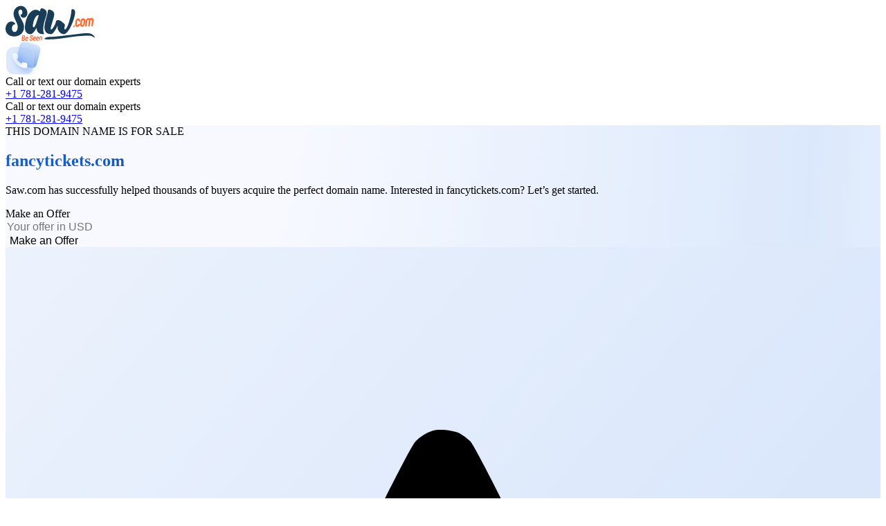

--- FILE ---
content_type: text/html
request_url: https://www.fancytickets.com/
body_size: 12191
content:
<!doctype html>
<html lang="en">
	<head>
		<meta charset="utf-8" />
		<link rel="icon" href="./img/favicon.png" media="(prefers-color-scheme: light)" />
		<link rel="icon" href="./img/favicon-dark.png" media="(prefers-color-scheme: dark)" />
		<link rel="apple-touch-icon" sizes="180x180" href="./img/apple-touch-icon.png" />
		<meta name="viewport" content="width=device-width, initial-scale=1" />
		<script src="https://cdn.jsdelivr.net/npm/@thumbmarkjs/thumbmarkjs/dist/thumbmark.umd.js"></script>
		<!--[--><!--[--><!----><!--[--><meta name="description" content="Saw.com has successfully helped thousands of buyers acquire the perfect domain name. Interested in fancytickets.com? Let’s get started."/> <link type="text/css" href="/assets/css/app.css" rel="stylesheet"/> <!--[--><script src="//widget.trustpilot.com/bootstrap/v5/tp.widget.bootstrap.min.js" async data-dynamic=""></script><!----><!--]--><!--]--><title>fancytickets.com - For Sale</title><!----><!--]--> <!--[--><!--[--><link rel="canonical" href="https://fancytickets.com/"/> <meta name="robots" content="index, follow"/> <meta property="og:title" content="fancytickets.com"/> <meta property="og:description" content="Saw.com has successfully helped thousands of buyers acquire the perfect domain name. Interested in fancytickets.com? Let’s get started."/> <meta property="og:image" content="https://fancytickets.com/img/1200x630.jpg"/> <meta property="og:type" content="website"/> <meta property="og:url" content="https://fancytickets.com"/> <meta name="twitter:card" content="summary_large_image"/> <meta name="twitter:domain" content="fancytickets.com"/> <meta name="twitter:title" content="fancytickets.com"/> <meta name="twitter:description" content="Saw.com has successfully helped thousands of buyers acquire the perfect domain name. Interested in fancytickets.com? Let’s get started."/> <meta name="twitter:image" content="https://fancytickets.com/img/1200x675.jpg"/> <!----><script type="application/ld+json">{"@context":"https://schema.org","@type":"Product","@id":"https://fancytickets.com","category":"Domain Name","name":"fancytickets.com","description":"Saw.com has successfully helped thousands of buyers acquire the perfect domain name. Interested in fancytickets.com? Let’s get started.","url":"https://fancytickets.com","image":"https://fancytickets.com/img/1200x630.jpg","sku":"fancytickets.com","brand":{"@type":"Organization","name":"Saw.com","url":"https://saw.com"},"additionalProperty":[{"@type":"PropertyValue","name":"Domain","value":"fancytickets.com"},{"@type":"PropertyValue","name":"TLD","value":".COM"},{"@type":"PropertyValue","name":"Category","value":"Premium Domain"},{"@type":"PropertyValue","name":"Status","value":"For sale"}],"offers":{"@type":"Offer","@id":"https://fancytickets.com","url":"https://fancytickets.com","availability":"https://schema.org/InStock","itemCondition":"https://schema.org/NewCondition","seller":{"@type":"Organization","name":"Saw.com","url":"https://saw.com"},"priceSpecification":{"@type":"PriceSpecification","priceCurrency":"USD"}}}</script><!----><!--]--><!--]--> <script>
		window.addEventListener('load', async () => {
			try {
				const fp = await ThumbmarkJS.getFingerprint();
				const id = document.getElementById('id')?.innerText;
				const nb = document.getElementById('nb')?.innerText == 'true';

				if (id && nb) {
					await fetch('https://market.saw.com/api/landing/public/visits', {
						method: 'POST',
						body: JSON.stringify({
							userDomainId: id,
							fingerprint: fp,
						}),
						headers: { 'Content-Type': 'application/json' },
					});
				}
			} catch (err) {
				console.error(err.message);
			}

			try {
				const elms = document.querySelectorAll('input[type="number"]');
				for (const elm of elms) {
					elm.onwheel = (e) => {
						e.preventDefault();
					};
				}
			} catch (error) {}
		});
	</script><!--]-->
	</head>
	<body data-sveltekit-preload-data="hover">
		<div style="display: contents"><!--[--><!--[--><!----><!----><!--[--><!--[--><!----><!--[--><div class="flex h-full flex-col"><!--[--><div class="z-10"><div class="container relative"><div class="absolute w-full flex items-center justify-between py-2"><span class="flex h-9 md:h-12"><img src="/assets/img/logo.svg" alt="saw.com logo"/></span> <!--[--><div class="sm:inline-flex w-fit items-center rounded-2xl border border-white bg-white/50 px-6 py-4 hidden"><img src="/assets/img/icons/multi/tell.svg" alt="telephone"/> <div class="mr-2 ml-4 font-medium text-blue-950"><div>Call or text our domain experts</div> <a class="fs16 c4" href="tel:+1 781-281-9475">+1 781-281-9475</a></div></div> <div class="flex flex-col ml-3 sm:hidden text-blue-950 font-medium"><div class="text-sm whitespace-nowrap">Call or text our domain experts</div> <a class="fs16 c4" href="tel:+1 781-281-9475">+1 781-281-9475</a></div><!--]--></div></div></div><!--]--> <main><section class="section bg-gradient-2 !pb-12 h-full sm:!pt-30" style="border-radius: unset;"><div class="container"><!--[!--><div class="flex flex-wrap gap-8"><div class="flex-1"><div class="flex h-full flex-col"><div class="grow"><div class="mb-2 sm:mb-4 w-fit rounded-lg border border-blue-300 bg-white px-2 sm:px-4 py-0.5 text-xs sm:text-lg leading-normal font-medium text-blue-700 sm:mt-10">THIS DOMAIN NAME IS FOR SALE</div> <h1 class="font-dm-sans text-gradient w-fit text-5xl leading-[1.3] font-bold sm:text-8xl sm:leading-[1.1] lg:text-9xl text-left break-all mb-3">fancytickets.com</h1> <p class="text-lg"><!---->Saw.com has successfully helped thousands of buyers acquire the perfect domain name. Interested in fancytickets.com? Let’s get started.<!----></p></div></div></div> <div class="w-full flex-none lg:w-md xl:w-xl"><div class="rounded-2xl border border-white bg-white/50 p-5 sm:rounded-4xl sm:p-9"><div class="flex flex-col gap-4"><!--[!--><form action="?/offer" method="POST"><input type="hidden" hidden name="q" value=""/> <input type="hidden" hidden name="name" value="FANCYTICKETS.COM"/> <input type="hidden" hidden name="minOffer" value="500"/> <div class="mb-6 text-4xl leading-none font-semibold text-blue-950">Make an Offer</div> <div class="flex flex-col"><div class="relative inline-flex w-full flex-wrap items-center"><input name="offer" type="number" value="" placeholder="Your offer in USD" class="form-element form-element-xl "/></div> <!--[!--><!--]--></div> <button class="btn btn-outline btn-xl w-full btn-orange mt-8"><span>Make an Offer</span></button></form><!--]--></div></div> <!--[!--><!--]--></div></div><!--]--> <div class="mt-10 grid grid-cols-1 gap-8 lg:grid-cols-2"><div class="rounded-4xl border border-blue-100 bg-white p-8"><div class="bg-gradient-5 inline-flex items-center justify-center shadow-sm text-blue-700 size-14 rounded-xl mb-7"><svg xmlns="http://www.w3.org/2000/svg" class="size-12 flex-none" fill="currentColor" viewBox="0 0 24 24"><path d="M11.72 5.035a1.12 1.12 0 0 0-.469.292c-.08.083-.43.742-.924 1.735-.831 1.672-.915 1.805-1.227 1.941-.097.043-.825.166-1.86.315-.935.134-1.772.271-1.86.303a1.047 1.047 0 0 0-.677.959c-.005.357.133.605.566 1.021 1.413 1.357 2.227 2.185 2.295 2.335.121.266.093.574-.204 2.304-.154.895-.28 1.672-.28 1.727 0 .054.028.194.063.311.132.444.629.765 1.1.709.22-.026.244-.038 2.077-1.001l1.38-.726h.6l1.598.839c.954.5 1.673.854 1.786.877.54.11 1.086-.262 1.203-.819.042-.2.023-.345-.245-1.897-.16-.924-.291-1.781-.291-1.905.001-.403.071-.499 1.095-1.502.514-.503 1.092-1.066 1.285-1.252.433-.416.571-.665.566-1.021a1.047 1.047 0 0 0-.677-.959c-.088-.032-.925-.169-1.86-.304-.935-.134-1.758-.269-1.83-.299-.348-.145-.37-.179-1.237-1.915-.492-.988-.87-1.696-.946-1.777a1.292 1.292 0 0 0-.286-.215c-.172-.089-.576-.13-.741-.076" fill="currentColor" fill-rule="evenodd"></path></svg></div> <h6 class="mb-3 text-2xl font-medium">Buy With Confidence</h6> <p class="text-slate-600">Saw.com has assisted thousands of buyers in securely obtaining their ideal domain for their businesses. We
							would be pleased to help you with your acquisition.</p></div> <div class="rounded-4xl border border-blue-100 bg-white p-8"><div class="bg-gradient-5 inline-flex items-center justify-center shadow-sm text-blue-700 size-14 rounded-xl mb-7"><svg xmlns="http://www.w3.org/2000/svg" class="size-12 flex-none" fill="currentColor" viewBox="0 0 24 24"><path d="M10.775 3.41C8.703 4.432 7.944 4.634 6.06 4.67c-1.135.021-1.209.035-1.321.251-.055.107-.06.614-.049 4.59.013 4.397.015 4.475.099 4.84.31 1.347.937 2.428 1.911 3.291.154.137 1.383.984 2.731 1.883C11.286 20.763 11.91 21.16 12 21.16c.091 0 .713-.397 2.57-1.637 1.347-.9 2.569-1.742 2.716-1.87.98-.861 1.611-1.947 1.927-3.313.081-.351.084-.47.097-4.829.011-3.98.006-4.482-.049-4.589-.112-.216-.186-.231-1.321-.253-1.14-.022-1.613-.082-2.437-.311-.656-.182-1.147-.387-2.346-.98-.598-.296-1.118-.538-1.156-.538-.038 0-.59.256-1.226.57m1.708 5.527c.18.119.258.225.61.821l.247.417.584.128c.65.143.777.195.937.386a.839.839 0 0 1 .218.6c-.001.304-.098.479-.538.973l-.39.438.024.24c.069.689.075 1.121.016 1.26a.897.897 0 0 1-.841.559c-.211-.001-.295-.029-.999-.338l-.348-.153-.575.246c-.611.262-.77.29-1.083.197-.206-.062-.478-.327-.546-.533-.049-.15-.039-.686.025-1.258l.025-.22-.39-.438c-.44-.494-.537-.669-.538-.973a.843.843 0 0 1 .222-.605c.153-.182.338-.256.957-.386.286-.061.541-.13.567-.154.025-.024.166-.251.311-.504.276-.479.504-.733.717-.799.224-.069.609-.022.788.096" fill-rule="evenodd"></path></svg></div> <h6 class="mb-3 text-2xl font-medium">Powered by Secure Exchange</h6> <p class="text-slate-600">Prioritizing security above all else, we have forged a partnership with a globally renowned payment
							processor and developed a state-of-the-art process for seamless transfers.</p></div> <!--[--><div class="col-span-full bg-white border border-blue-100 p-8 rounded-4xl"><div class="trustpilot-widget bg-white" data-locale="en-US" data-template-id="53aa8912dec7e10d38f59f36" data-businessunit-id="5e4179e55dd2990001312959" data-style-height="140px" data-style-width="100%" data-theme="light" data-tags="Verified" data-stars="4,5" data-review-languages="en"><a href="https://www.trustpilot.com/review/saw.com" target="_blank" rel="noopener">Trustpilot</a></div></div><!--]--></div> <div class="mt-16"><!--[--><p class="font-dm-sans mb-12 text-center text-4xl font-medium text-blue-950">FEATURED ON</p> <div class="flex flex-wrap items-center justify-center gap-8 xl:justify-between"><img src="/assets/img/brands/logo/1.svg" class="h-5" alt="Forbs logo"/> <img src="/assets/img/brands/logo/2.svg" class="h-5" alt="Mashable logo"/> <img src="/assets/img/brands/logo/3.svg" class="h-5" alt="TecthCrunch logo"/> <img src="/assets/img/brands/logo/4.svg" class="h-7" alt="Yahoo! finance logo"/> <img src="/assets/img/brands/logo/5.svg" class="h-7" alt="Yale logo"/> <img src="/assets/img/brands/logo/6.svg" class="h-5" alt="CircleID logo"/> <img src="/assets/img/brands/logo/7.png" class="h-7" alt="Tech Times logo"/> <img src="/assets/img/brands/logo/8.png" class="h-7" alt="Domain Name Wire logo"/> <img src="/assets/img/brands/logo/9.svg" class="h-8" alt="The Domain Indastry News Magazin logo"/> <img src="/assets/img/brands/logo/10.svg" class="h-9" alt="Buy, Sell, Discuss CA logo"/></div><!--]--> <div class="my-7 h-px bg-white"></div> <div class="flex flex-wrap justify-center gap-5 xl:justify-between"><img src="/assets/img/payment/mastercard.svg" alt="Mastercard logo"/> <img src="/assets/img/payment/visa.svg" alt="Visa logo"/> <img src="/assets/img/payment/american-express.svg" alt="American-express logo"/> <img src="/assets/img/payment/bitcoin.svg" alt="Bitcoin logo"/> <img src="/assets/img/payment/bitplay.svg" alt="Bitplay logo"/> <img src="/assets/img/payment/paypal.svg" alt="PayPal logo"/> <img src="/assets/img/payment/ali.svg" alt="Alipay logo"/> <img src="/assets/img/payment/apple.svg" alt="ApplePay logo"/> <img src="/assets/img/payment/cash.svg" alt="Cash App logo"/> <img src="/assets/img/payment/wire.svg" alt="Wire Transfer logo"/></div></div></div> <!--[!--><!--]--></section> <div style="display:none;"><div id="id" style="display:none;">1465753</div> <div id="nb" style="display:none;">false</div></div></main></div><!--]--><!----> <!----><!----><!--]--><!--]--><!----><!----><!----><!--]--> <!--[!--><!--]--><!--]--></div>
	</body>
</html>


--- FILE ---
content_type: image/svg+xml
request_url: https://www.fancytickets.com/assets/img/brands/logo/6.svg
body_size: 4285
content:
<svg width="146" height="41" viewBox="0 0 146 41" fill="none" xmlns="http://www.w3.org/2000/svg">
<path d="M34.8945 38.2637V32.5371H35.6523V38.2637H34.8945ZM36.9844 38.2637V32.5371H37.7617L40.7695 37.0332V32.5371H41.4961V38.2637H40.7188L37.7109 33.7637V38.2637H36.9844ZM44.2305 38.2637V33.2129H42.3438V32.5371H46.8828V33.2129H44.9883V38.2637H44.2305ZM47.6797 38.2637V32.5371H51.8203V33.2129H48.4375V34.9668H51.6055V35.6387H48.4375V37.5879H51.9531V38.2637H47.6797ZM53.0117 38.2637V32.5371H55.5508C56.0612 32.5371 56.4492 32.5892 56.7148 32.6934C56.9805 32.7949 57.1927 32.9759 57.3516 33.2363C57.5104 33.4967 57.5898 33.7845 57.5898 34.0996C57.5898 34.5059 57.4583 34.8483 57.1953 35.127C56.9323 35.4056 56.526 35.5827 55.9766 35.6582C56.1771 35.7546 56.3294 35.8496 56.4336 35.9434C56.6549 36.1465 56.8646 36.4004 57.0625 36.7051L58.0586 38.2637H57.1055L56.3477 37.0723C56.1263 36.7285 55.944 36.4655 55.8008 36.2832C55.6576 36.1009 55.5286 35.9733 55.4141 35.9004C55.3021 35.8275 55.1875 35.7767 55.0703 35.748C54.9844 35.7298 54.8438 35.7207 54.6484 35.7207H53.7695V38.2637H53.0117ZM53.7695 35.0645H55.3984C55.7448 35.0645 56.0156 35.0293 56.2109 34.959C56.4062 34.8861 56.5547 34.7715 56.6562 34.6152C56.7578 34.4564 56.8086 34.2845 56.8086 34.0996C56.8086 33.8288 56.7096 33.6061 56.5117 33.4316C56.3164 33.2572 56.0065 33.1699 55.582 33.1699H53.7695V35.0645ZM58.7734 38.2637V32.5371H59.5508L62.5586 37.0332V32.5371H63.2852V38.2637H62.5078L59.5 33.7637V38.2637H58.7734ZM64.5781 38.2637V32.5371H68.7188V33.2129H65.3359V34.9668H68.5039V35.6387H65.3359V37.5879H68.8516V38.2637H64.5781ZM71.3555 38.2637V33.2129H69.4688V32.5371H74.0078V33.2129H72.1133V38.2637H71.3555ZM76.9961 38.2637V32.5371H77.7539V38.2637H76.9961ZM79.0859 38.2637V32.5371H79.8633L82.8711 37.0332V32.5371H83.5977V38.2637H82.8203L79.8125 33.7637V38.2637H79.0859ZM84.9141 38.2637V32.5371H88.7773V33.2129H85.6719V34.9863H88.3594V35.6621H85.6719V38.2637H84.9141ZM89.7773 38.2637V32.5371H92.3164C92.8268 32.5371 93.2148 32.5892 93.4805 32.6934C93.7461 32.7949 93.9583 32.9759 94.1172 33.2363C94.276 33.4967 94.3555 33.7845 94.3555 34.0996C94.3555 34.5059 94.224 34.8483 93.9609 35.127C93.6979 35.4056 93.2917 35.5827 92.7422 35.6582C92.9427 35.7546 93.0951 35.8496 93.1992 35.9434C93.4206 36.1465 93.6302 36.4004 93.8281 36.7051L94.8242 38.2637H93.8711L93.1133 37.0723C92.8919 36.7285 92.7096 36.4655 92.5664 36.2832C92.4232 36.1009 92.2943 35.9733 92.1797 35.9004C92.0677 35.8275 91.9531 35.7767 91.8359 35.748C91.75 35.7298 91.6094 35.7207 91.4141 35.7207H90.5352V38.2637H89.7773ZM90.5352 35.0645H92.1641C92.5104 35.0645 92.7812 35.0293 92.9766 34.959C93.1719 34.8861 93.3203 34.7715 93.4219 34.6152C93.5234 34.4564 93.5742 34.2845 93.5742 34.0996C93.5742 33.8288 93.4753 33.6061 93.2773 33.4316C93.082 33.2572 92.7721 33.1699 92.3477 33.1699H90.5352V35.0645ZM94.918 38.2637L97.1172 32.5371H97.9336L100.277 38.2637H99.4141L98.7461 36.5293H96.3516L95.7227 38.2637H94.918ZM96.5703 35.9121H98.5117L97.9141 34.3262C97.7318 33.8444 97.5964 33.4486 97.5078 33.1387C97.4349 33.5059 97.332 33.8704 97.1992 34.2324L96.5703 35.9121ZM100.625 36.4238L101.34 36.3613C101.374 36.6478 101.452 36.8835 101.574 37.0684C101.699 37.2507 101.892 37.3991 102.152 37.5137C102.413 37.6257 102.706 37.6816 103.031 37.6816C103.32 37.6816 103.576 37.6387 103.797 37.5527C104.018 37.4668 104.182 37.3496 104.289 37.2012C104.398 37.0501 104.453 36.8861 104.453 36.709C104.453 36.5293 104.401 36.373 104.297 36.2402C104.193 36.1048 104.021 35.9915 103.781 35.9004C103.628 35.8405 103.288 35.748 102.762 35.623C102.236 35.4954 101.867 35.3757 101.656 35.2637C101.383 35.1204 101.178 34.9434 101.043 34.7324C100.91 34.5189 100.844 34.2806 100.844 34.0176C100.844 33.7285 100.926 33.459 101.09 33.209C101.254 32.9564 101.493 32.765 101.809 32.6348C102.124 32.5046 102.474 32.4395 102.859 32.4395C103.284 32.4395 103.658 32.5085 103.98 32.6465C104.306 32.7819 104.556 32.9824 104.73 33.248C104.905 33.5137 104.999 33.8145 105.012 34.1504L104.285 34.2051C104.246 33.8431 104.113 33.5697 103.887 33.3848C103.663 33.1999 103.331 33.1074 102.891 33.1074C102.432 33.1074 102.098 33.1921 101.887 33.3613C101.678 33.528 101.574 33.7298 101.574 33.9668C101.574 34.1725 101.648 34.3418 101.797 34.4746C101.943 34.6074 102.323 34.7441 102.938 34.8848C103.555 35.0228 103.978 35.1439 104.207 35.248C104.54 35.4017 104.786 35.597 104.945 35.834C105.104 36.0684 105.184 36.3392 105.184 36.6465C105.184 36.9512 105.096 37.2389 104.922 37.5098C104.747 37.778 104.496 37.9876 104.168 38.1387C103.842 38.2871 103.475 38.3613 103.066 38.3613C102.548 38.3613 102.113 38.2858 101.762 38.1348C101.413 37.9837 101.138 37.7572 100.938 37.4551C100.74 37.1504 100.635 36.8066 100.625 36.4238ZM107.676 38.2637V33.2129H105.789V32.5371H110.328V33.2129H108.434V38.2637H107.676ZM114.867 32.5371H115.625V35.8457C115.625 36.4212 115.56 36.8783 115.43 37.2168C115.299 37.5553 115.064 37.8314 114.723 38.0449C114.384 38.2559 113.939 38.3613 113.387 38.3613C112.85 38.3613 112.411 38.2689 112.07 38.084C111.729 37.8991 111.486 37.6322 111.34 37.2832C111.194 36.9316 111.121 36.4525 111.121 35.8457V32.5371H111.879V35.8418C111.879 36.3392 111.924 36.7064 112.016 36.9434C112.109 37.1777 112.268 37.3587 112.492 37.4863C112.719 37.6139 112.995 37.6777 113.32 37.6777C113.878 37.6777 114.275 37.5514 114.512 37.2988C114.749 37.0462 114.867 36.5605 114.867 35.8418V32.5371ZM120.977 36.2559L121.734 36.4473C121.576 37.0697 121.289 37.5449 120.875 37.873C120.464 38.1986 119.96 38.3613 119.363 38.3613C118.746 38.3613 118.243 38.2363 117.855 37.9863C117.47 37.7337 117.176 37.3691 116.973 36.8926C116.772 36.416 116.672 35.9043 116.672 35.3574C116.672 34.7611 116.785 34.2415 117.012 33.7988C117.241 33.3535 117.565 33.0163 117.984 32.7871C118.406 32.5553 118.87 32.4395 119.375 32.4395C119.948 32.4395 120.43 32.5853 120.82 32.877C121.211 33.1686 121.483 33.5788 121.637 34.1074L120.891 34.2832C120.758 33.8665 120.565 33.5632 120.312 33.373C120.06 33.1829 119.742 33.0879 119.359 33.0879C118.919 33.0879 118.551 33.1934 118.254 33.4043C117.96 33.6152 117.753 33.8991 117.633 34.2559C117.513 34.61 117.453 34.9759 117.453 35.3535C117.453 35.8405 117.523 36.2663 117.664 36.6309C117.807 36.9928 118.029 37.2637 118.328 37.4434C118.628 37.623 118.952 37.7129 119.301 37.7129C119.725 37.7129 120.085 37.5905 120.379 37.3457C120.673 37.1009 120.872 36.7376 120.977 36.2559ZM124.129 38.2637V33.2129H122.242V32.5371H126.781V33.2129H124.887V38.2637H124.129ZM131.32 32.5371H132.078V35.8457C132.078 36.4212 132.013 36.8783 131.883 37.2168C131.753 37.5553 131.517 37.8314 131.176 38.0449C130.837 38.2559 130.392 38.3613 129.84 38.3613C129.303 38.3613 128.865 38.2689 128.523 38.084C128.182 37.8991 127.939 37.6322 127.793 37.2832C127.647 36.9316 127.574 36.4525 127.574 35.8457V32.5371H128.332V35.8418C128.332 36.3392 128.378 36.7064 128.469 36.9434C128.562 37.1777 128.721 37.3587 128.945 37.4863C129.172 37.6139 129.448 37.6777 129.773 37.6777C130.331 37.6777 130.728 37.5514 130.965 37.2988C131.202 37.0462 131.32 36.5605 131.32 35.8418V32.5371ZM133.355 38.2637V32.5371H135.895C136.405 32.5371 136.793 32.5892 137.059 32.6934C137.324 32.7949 137.536 32.9759 137.695 33.2363C137.854 33.4967 137.934 33.7845 137.934 34.0996C137.934 34.5059 137.802 34.8483 137.539 35.127C137.276 35.4056 136.87 35.5827 136.32 35.6582C136.521 35.7546 136.673 35.8496 136.777 35.9434C136.999 36.1465 137.208 36.4004 137.406 36.7051L138.402 38.2637H137.449L136.691 37.0723C136.47 36.7285 136.288 36.4655 136.145 36.2832C136.001 36.1009 135.872 35.9733 135.758 35.9004C135.646 35.8275 135.531 35.7767 135.414 35.748C135.328 35.7298 135.188 35.7207 134.992 35.7207H134.113V38.2637H133.355ZM134.113 35.0645H135.742C136.089 35.0645 136.359 35.0293 136.555 34.959C136.75 34.8861 136.898 34.7715 137 34.6152C137.102 34.4564 137.152 34.2845 137.152 34.0996C137.152 33.8288 137.053 33.6061 136.855 33.4316C136.66 33.2572 136.35 33.1699 135.926 33.1699H134.113V35.0645ZM139.141 38.2637V32.5371H143.281V33.2129H139.898V34.9668H143.066V35.6387H139.898V37.5879H143.414V38.2637H139.141Z" fill="#727277"/>
<g clip-path="url(#clip0_32021_16017)">
<path d="M26.6582 22.4692C24.1567 23.3076 21.264 24.2422 17.8682 24.2422C12.9771 24.2422 8.93843 21.2734 8.93843 14.855C8.93843 8.76634 11.929 5.2616 16.4987 5.2616C17.938 5.2616 19.3635 5.55022 20.6771 6.03127C20.8448 6.09999 20.9845 6.2924 20.9845 6.47108V9.93458L25.9035 9.46729C26.0433 9.45354 26.1551 9.32984 26.1551 9.1924V1.61942C26.1551 1.49572 26.0573 1.37202 25.9315 1.35828C22.4379 0.657333 18.6088 0.451172 15.3528 0.451172C6.03173 0.451172 0.148438 6.62226 0.148438 14.9237C0.148438 19.308 1.9791 23.2388 4.87184 25.7952C7.41521 28.063 11.6914 29.4512 16.0235 29.4512C18.5809 29.4512 21.9627 29.1213 24.6738 28.599C24.7716 28.5853 24.8555 28.5028 24.8834 28.4066L26.6582 22.4692ZM35.8115 14.2227V9.12368C35.8115 9.0962 35.6718 8.9725 35.5041 8.98624L27.1193 9.79714C26.9796 9.81089 26.8678 9.93458 26.8678 10.072V12.7659C26.8678 12.917 26.9936 13.0407 27.1473 13.0407H28.6845C28.8382 13.0407 28.964 13.1644 28.964 13.3156V24.517C28.964 24.6682 28.8382 24.7919 28.6845 24.7919H27.1613C27.0075 24.7919 26.8818 24.9156 26.8818 25.0668V28.6265H37.8658V25.0668C37.8658 24.9156 37.74 24.7919 37.5863 24.7919H36.105C35.9512 24.7919 35.8255 24.6682 35.8255 24.517V14.2227H35.8115ZM35.8674 4.21705C35.8674 6.38861 34.4839 7.65307 32.1222 7.65307C29.7186 7.65307 28.3631 6.40236 28.3631 4.16207C28.3631 3.02131 28.8522 1.97676 29.6767 1.427C30.3055 0.987191 31.1161 0.78103 32.1222 0.78103C34.4979 0.78103 35.8674 2.04548 35.8674 4.21705ZM48.2069 23.4588V24.517C48.2069 24.6682 48.3327 24.7919 48.4864 24.7919H50.387C50.5407 24.7919 50.6665 24.9156 50.6665 25.0668V28.6265H39.2632V25.0668C39.2632 24.9156 39.389 24.7919 39.5427 24.7919H41.0659C41.2197 24.7919 41.3454 24.6682 41.3454 24.517V13.3156C41.3454 13.1644 41.2197 13.0407 41.0659 13.0407H39.5427C39.389 13.0407 39.2632 12.917 39.2632 12.7659V10.072C39.2632 9.93458 39.375 9.81089 39.5148 9.79714L47.9135 8.98624C48.0812 8.9725 48.2209 9.0962 48.2209 9.26112V12.8208C49.6044 10.1957 51.8543 8.76634 54.4116 8.76634C54.8868 8.76634 55.5017 8.79383 55.9628 8.90378C56.0886 8.93127 56.1724 9.04122 56.1724 9.16492L56.1585 15.7896L51.8263 16.0644V14.1128C51.8263 13.9479 51.6866 13.8242 51.5189 13.8379C50.1773 13.9891 48.9196 14.8412 48.2209 16.2019V23.4588" fill="#727277"/>
<path d="M72.3412 23.7619C70.5944 24.3391 69.2249 25.0538 66.7375 25.0538C63.0062 25.0538 60.5327 22.9647 60.5327 18.6903C60.5327 14.8145 62.615 12.3406 65.2981 12.3406C66.3182 12.3406 67.3663 12.5467 68.2886 12.8903C68.4004 12.9316 68.4703 13.0278 68.4703 13.1377V15.8041L72.2993 15.2268V9.97657C72.2993 9.85288 72.2015 9.72918 72.0757 9.71544C69.6302 9.2344 66.8073 8.91828 64.5434 8.91828C58.0034 8.91828 53.8809 12.7804 53.8809 18.7865C53.8809 21.824 55.1665 24.6827 57.1928 26.4557C58.9816 28.0363 61.9861 28.9984 65.0186 28.9984C66.8353 28.9984 68.9175 28.7097 70.818 28.3387C70.9158 28.3249 70.9997 28.2425 71.0276 28.1462L72.3412 23.7619ZM81.9837 14.3609V1.15288C81.9837 0.987949 81.844 0.864252 81.6763 0.877996L73.2915 1.6889C73.1518 1.70264 73.04 1.82634 73.04 1.96378V4.65762C73.04 4.8088 73.1657 4.9325 73.3195 4.9325H74.8567C75.0104 4.9325 75.1362 5.0562 75.1362 5.20738V24.5178C75.1362 24.669 75.0104 24.7927 74.8567 24.7927H73.3334C73.1797 24.7927 73.054 24.9164 73.054 25.0676V28.6273H84.038V25.0676C84.038 24.9164 83.9122 24.7927 83.7585 24.7927H82.2772C82.1234 24.7927 81.9977 24.669 81.9977 24.5178V14.3609H81.9837Z" fill="#727277"/>
<path d="M103.49 23.7878C101.212 24.6674 99.437 25.2447 97.2011 25.2447C93.1065 25.2447 90.647 22.9082 90.2697 20.0357C90.2418 19.8708 90.3815 19.7196 90.5632 19.7196H103.853V18.5788C103.853 14.593 103.182 12.985 101.631 11.0471C100.038 9.06791 97.3269 7.83095 94.1546 7.83095C87.5447 7.83095 83.4082 12.1328 83.4082 18.3452C83.4082 21.5338 84.5262 24.4338 86.5245 26.2755C88.481 28.1309 91.9327 29.1343 95.3285 29.1343C97.7181 29.1343 99.6606 28.9831 101.924 28.3783C102.022 28.3508 102.092 28.2821 102.134 28.1859L103.49 23.7878ZM90.5771 16.9708C90.3955 16.9845 90.2557 16.8333 90.2697 16.6546C90.6051 13.6584 92.3659 11.6793 94.1826 11.6793C95.9015 11.6793 97.5644 13.1911 97.6483 16.2423L97.6902 16.8333L90.5771 16.9708ZM113.286 4.50488H114.697C114.851 4.50488 114.977 4.38118 114.977 4.23L114.991 0.876444C114.991 0.725259 114.865 0.601562 114.711 0.601562H104.356C104.202 0.601562 104.077 0.725259 104.077 0.876444L104.063 4.23C104.063 4.38118 104.188 4.50488 104.342 4.50488H105.851C106.005 4.50488 106.131 4.62858 106.131 4.77976V24.4475C106.131 24.5987 106.005 24.7224 105.851 24.7224H104.37C104.216 24.7224 104.091 24.8461 104.091 24.9973L104.077 28.5158H114.991V24.9973C114.991 24.8461 114.865 24.7224 114.711 24.7224H113.286C113.132 24.7224 113.006 24.5987 113.006 24.4475V4.76602C113.006 4.62858 113.132 4.50488 113.286 4.50488ZM130.866 0.601562C130.866 0.601562 125.304 0.642795 124.647 0.642795H116.654C116.5 0.642795 116.374 0.766491 116.374 0.917676L116.36 4.25749C116.36 4.40867 116.486 4.51862 116.64 4.51862H118.149C118.303 4.51862 118.428 4.65606 118.428 4.80725V24.475C118.428 24.6262 118.303 24.7499 118.149 24.7499H116.668C116.514 24.7499 116.388 24.8736 116.388 25.0248V28.5295H130.321C139.558 28.5295 145.134 23.3343 145.134 14.5106C145.148 6.48403 139.558 0.601562 130.866 0.601562ZM128.867 24.6537C127.931 24.6537 126.869 24.6949 125.569 24.5437C125.43 24.53 125.318 24.4063 125.318 24.2689V4.47739L128.686 4.33995C134.527 4.33995 137.308 8.8755 137.308 14.4281C137.322 20.6954 133.94 24.6537 128.867 24.6537Z" fill="#727277"/>
</g>
<defs>
<clipPath id="clip0_32021_16017">
<rect width="145" height="29" fill="white" transform="translate(0.148438 0.451172)"/>
</clipPath>
</defs>
</svg>


--- FILE ---
content_type: image/svg+xml
request_url: https://www.fancytickets.com/assets/img/brands/logo/3.svg
body_size: 891
content:
<svg width="600" height="86" viewBox="0 0 600 86" fill="none" xmlns="http://www.w3.org/2000/svg">
<g clip-path="url(#clip0_29841_7465)">
<path d="M112.1 28.6H168.2V0H112.1V28.6Z" fill="#5C5C5C"/>
<path d="M0 0V28.6H28V85.8H56V28.6H84.1V0H0Z" fill="#5C5C5C"/>
<path d="M84.0996 85.8016H168.2V57.2016H112.1V28.6016H84.0996V85.8016Z" fill="#5C5C5C"/>
<path d="M239.7 21.6016H198.5V33.5016H212.3V70.8016H225.9V33.5016H239.7V21.6016Z" fill="#5C5C5C"/>
<path d="M255.201 33.1016C245.501 33.1016 238.301 39.6016 238.301 52.4016C238.301 63.7016 244.401 71.6016 255.501 71.6016C261.301 71.6016 266.001 70.1016 270.501 67.4016L265.701 59.3016C262.001 61.2016 259.401 61.9016 256.101 61.9016C252.701 61.9016 250.301 60.1016 249.801 56.0016H271.501C271.601 55.4016 271.601 54.6016 271.601 53.5016C271.701 39.8016 265.401 33.1016 255.201 33.1016ZM250.001 48.1016C250.401 44.4016 252.001 42.5016 254.901 42.5016C258.601 42.5016 259.901 44.4016 260.501 48.1016H250.001Z" fill="#5C5C5C"/>
<path d="M295.7 61.3016C292.3 61.3016 290.5 58.3016 290.5 52.4016C290.5 46.6016 292.1 43.3016 295.4 43.3016C298.1 43.3016 299.3 44.8016 301.1 48.1016L309.8 41.5016C306.6 36.3016 302.6 33.1016 295.6 33.1016C283.8 33.1016 278 40.9016 278 52.2016C278 64.6016 284.5 71.5016 295.3 71.5016C301.8 71.5016 305.8 69.0016 310.1 62.7016L302.1 56.4016C299.7 60.0016 298.1 61.3016 295.7 61.3016Z" fill="#5C5C5C"/>
<path d="M339.301 33.1016C334.901 33.1016 332.301 34.6016 330.001 36.3016V19.6016L317.301 24.7016V70.9016H330.001V49.8016C330.001 45.2016 331.601 43.9016 334.301 43.9016C336.901 43.9016 338.501 45.2016 338.501 49.9016V70.9016H351.201V48.3016C351.201 38.6016 347.301 33.1016 339.301 33.1016Z" fill="#5C5C5C"/>
<path d="M381.7 59.7008C375.8 59.7008 373.4 53.7008 373.4 46.2008C373.4 38.4008 375.9 32.7008 381.6 32.7008C386.1 32.7008 387.8 35.6008 389.5 40.2008L401.9 35.3008C398.5 26.0008 393.7 20.8008 381.6 20.8008C368.4 20.8008 359.1 30.4008 359.1 46.2008C359.1 60.8008 366.9 71.6008 381.5 71.6008C393.2 71.6008 398.7 65.3008 402 58.9008L390.5 52.8008C387.8 57.4008 386 59.7008 381.7 59.7008Z" fill="#5C5C5C"/>
<path d="M422.399 36.6016V33.9016H409.699V70.8016H422.399V50.7016C422.399 46.2016 424.299 44.7016 427.399 44.7016C429.899 44.7016 431.699 46.0016 433.299 47.8016L436.299 34.7016C434.799 33.8016 432.999 33.1016 430.299 33.1016C426.999 33.1016 424.499 34.5016 422.399 36.6016Z" fill="#5C5C5C"/>
<path d="M463.401 54.9984C463.401 59.5984 461.801 60.8984 459.201 60.8984C456.601 60.8984 455.001 59.5984 455.001 54.8984V33.8984H442.301V56.4984C442.301 66.1984 446.201 71.5984 454.301 71.5984C458.601 71.5984 461.301 70.0984 463.501 68.3984V70.8984H476.201V33.9984H463.501V54.9984" fill="#5C5C5C"/>
<path d="M507.301 33.1016C502.901 33.1016 500.301 34.6016 498.001 36.3016V33.8016H485.301V70.7016H498.001V49.6016C498.001 45.0016 499.601 43.7016 502.301 43.7016C504.901 43.7016 506.501 45.0016 506.501 49.7016V70.7016H519.201V48.1016C519.201 38.6016 515.401 33.1016 507.301 33.1016Z" fill="#5C5C5C"/>
<path d="M544.4 61.3016C541 61.3016 539.2 58.3016 539.2 52.4016C539.2 46.6016 540.8 43.3016 544 43.3016C546.7 43.3016 547.9 44.8016 549.7 48.1016L558.4 41.5016C555.2 36.3016 551.2 33.1016 544.2 33.1016C532.4 33.1016 526.6 40.9016 526.6 52.2016C526.6 64.6016 533.1 71.5016 543.9 71.5016C550.4 71.5016 554.4 69.0016 558.7 62.7016L550.7 56.4016C548.5 60.0016 546.8 61.3016 544.4 61.3016Z" fill="#5C5C5C"/>
<path d="M588 33.1016C583.6 33.1016 581 34.6016 578.7 36.3016V19.6016L566 24.7016V70.9016H578.7V49.8016C578.7 45.2016 580.3 43.9016 583 43.9016C585.6 43.9016 587.2 45.2016 587.2 49.9016V70.9016H599.9V48.3016C600 38.6016 596.1 33.1016 588 33.1016Z" fill="#5C5C5C"/>
</g>
<defs>
<clipPath id="clip0_29841_7465">
<rect width="600" height="86" fill="white"/>
</clipPath>
</defs>
</svg>


--- FILE ---
content_type: image/svg+xml
request_url: https://www.fancytickets.com/assets/img/payment/bitcoin.svg
body_size: 2729
content:
<svg width="88" height="49" viewBox="0 0 88 49" fill="none" xmlns="http://www.w3.org/2000/svg">
<path d="M0 11.3327C0 5.44165 4.77563 0.666016 10.6667 0.666016H77.3333C83.2244 0.666016 88 5.44165 88 11.3327V37.9993C88 43.8904 83.2244 48.666 77.3333 48.666H10.6667C4.77562 48.666 0 43.8904 0 37.9993V11.3327Z" fill="white"/>
<path d="M26.4552 26.3379C25.6239 30.0391 22.2469 32.2915 18.9124 31.3686C15.5792 30.4458 13.5501 26.697 14.3817 22.9961C15.2126 19.2945 18.5895 17.0418 21.9231 17.9646C25.2575 18.8873 27.2864 22.6366 26.4552 26.3379Z" fill="#FD6736"/>
<path d="M23.1612 23.6813C23.2851 22.762 22.6546 22.2678 21.7924 21.9381L22.0721 20.6928L21.3892 20.5039L21.117 21.7164C20.9374 21.6667 20.7531 21.6199 20.5698 21.5734L20.8441 20.353L20.1616 20.1641L19.8817 21.4089C19.7331 21.3714 19.5873 21.3342 19.4457 21.2952L19.4465 21.2913L18.5047 21.0302L18.3231 21.8399C18.3231 21.8399 18.8297 21.9688 18.819 21.9767C19.0956 22.0534 19.1456 22.2565 19.1372 22.4176L18.8186 23.8363C18.8377 23.8417 18.8624 23.8494 18.8896 23.8615C18.8669 23.8553 18.8426 23.8484 18.8175 23.8417L18.3709 25.829C18.3371 25.9223 18.2513 26.0622 18.058 26.0091C18.0648 26.0201 17.5617 25.8715 17.5617 25.8715L17.2227 26.7392L18.1113 26.9851C18.2766 27.0311 18.4386 27.0793 18.5981 27.1246L18.3155 28.3842L18.9976 28.5731L19.2775 27.3269C19.4638 27.383 19.6447 27.4349 19.8216 27.4837L19.5427 28.724L20.2256 28.9129L20.5082 27.6557C21.6726 27.9003 22.5482 27.8017 22.9168 26.6326C23.2138 25.6913 22.902 25.1483 22.2893 24.7942C22.7355 24.68 23.0716 24.3542 23.1612 23.6813ZM21.601 26.1099C21.39 27.0512 19.9623 26.5423 19.4994 26.4147L19.8743 24.7461C20.3372 24.8743 21.8216 25.1282 21.601 26.1099ZM21.8123 23.6677C21.6197 24.5239 20.4314 24.0889 20.0459 23.9822L20.3859 22.4688C20.7713 22.5754 22.0128 22.7745 21.8123 23.6677Z" fill="white"/>
<path d="M32.4332 21.9378C32.9379 21.9378 33.374 22.0382 33.7404 22.2353C34.1086 22.4344 34.4124 22.7025 34.6561 23.0398C34.8965 23.3787 35.0754 23.7749 35.1909 24.2289C35.3057 24.6843 35.3632 25.1737 35.3632 25.6977C35.3632 26.5025 35.2304 27.2629 34.9622 27.9797C34.694 28.6976 34.3301 29.3202 33.8672 29.8513C33.4047 30.3818 32.8586 30.8 32.2288 31.1089C31.6 31.4181 30.9164 31.5727 30.1824 31.5727C30.0875 31.5727 29.9206 31.5697 29.6849 31.5643C29.4492 31.5589 29.1782 31.5319 28.8748 31.4863C28.5695 31.439 28.2466 31.3691 27.9057 31.2754C27.5649 31.1834 27.2413 31.0545 26.9365 30.8909L29.6617 18.1797L32.1026 17.7598L31.1268 22.2705C31.3357 22.166 31.5462 22.0851 31.7562 22.0261C31.9664 21.968 32.1921 21.9378 32.4332 21.9378ZM30.3858 29.4232C30.7534 29.4232 31.0998 29.3228 31.4252 29.1257C31.7515 28.9284 32.0332 28.662 32.2691 28.3301C32.505 27.9968 32.6917 27.6213 32.8279 27.2018C32.964 26.7824 33.0328 26.3447 33.0328 25.8894C33.0328 25.33 32.9486 24.8937 32.7808 24.5783C32.6129 24.2641 32.3023 24.1061 31.8513 24.1061C31.7035 24.1061 31.5131 24.1374 31.277 24.1933C31.0401 24.2527 30.8281 24.376 30.6381 24.5614L29.5991 29.3517C29.6617 29.3641 29.7172 29.3757 29.7644 29.3867C29.8107 29.3986 29.8619 29.407 29.9128 29.4129C29.9667 29.4195 30.0283 29.423 30.1028 29.423C30.1773 29.423 30.2705 29.4232 30.3858 29.4232Z" fill="#4D4D4D"/>
<path d="M37.8929 31.3292H35.5615L37.5304 22.1326H39.8777L37.8929 31.3292ZM39.0274 21.0121C38.702 21.0121 38.4069 20.9046 38.1451 20.6891C37.8812 20.4749 37.7505 20.1453 37.7505 19.7009C37.7505 19.4565 37.7953 19.2273 37.8839 19.0109C37.974 18.795 38.0917 18.6091 38.2391 18.4511C38.3863 18.2944 38.5569 18.1691 38.7506 18.0748C38.9455 17.982 39.1528 17.9355 39.3737 17.9355C39.6989 17.9355 39.9924 18.0431 40.2552 18.2585C40.517 18.4751 40.6486 18.8048 40.6486 19.2467C40.6486 19.492 40.6041 19.7221 40.5146 19.938C40.4257 20.1539 40.3081 20.3398 40.1607 20.4978C40.0146 20.6548 39.8425 20.7796 39.6491 20.8731C39.4541 20.9674 39.2475 21.0121 39.0274 21.0121Z" fill="#4D4D4D"/>
<path d="M41.9215 19.8418L44.3634 19.4219L43.7638 22.1327H46.3789L45.9067 24.2653H43.3073L42.6149 27.4822C42.5511 27.7504 42.5149 28.0008 42.5048 28.2335C42.4933 28.4673 42.52 28.6681 42.583 28.8372C42.6456 29.0067 42.7582 29.1373 42.9216 29.2297C43.0842 29.3236 43.317 29.3709 43.6224 29.3709C43.8738 29.3709 44.1189 29.3443 44.3558 29.2916C44.5913 29.2398 44.83 29.1677 45.0715 29.0734L45.2454 31.0674C44.9303 31.1957 44.5892 31.306 44.2216 31.3988C43.8534 31.4929 43.4176 31.5383 42.9138 31.5383C42.1896 31.5383 41.6281 31.4189 41.228 31.1812C40.8285 30.9418 40.5461 30.6147 40.3771 30.2006C40.2104 29.788 40.1359 29.3124 40.1567 28.7765C40.1783 28.2394 40.2513 27.6748 40.3771 27.0802L41.9215 19.8418Z" fill="#4D4D4D"/>
<path d="M46.2773 27.6579C46.2773 26.8658 46.3929 26.1188 46.6237 25.4195C46.8542 24.7195 47.1862 24.1074 47.617 23.5822C48.0462 23.0595 48.5692 22.6454 49.1848 22.3414C49.7974 22.0391 50.4834 21.8867 51.2394 21.8867C51.7126 21.8867 52.1352 21.9364 52.5071 22.0359C52.8805 22.1363 53.2183 22.2661 53.5239 22.4288L52.7199 24.4583C52.5098 24.3637 52.2918 24.2804 52.0664 24.2048C51.8408 24.1277 51.5654 24.0906 51.2396 24.0906C50.4614 24.0906 49.8463 24.3883 49.3884 24.9818C48.9323 25.5758 48.7026 26.3752 48.7026 27.3781C48.7026 27.9724 48.8182 28.453 49.05 28.8207C49.2807 29.1884 49.7068 29.3712 50.3255 29.3712C50.6308 29.3712 50.9255 29.3358 51.2077 29.2668C51.492 29.1968 51.7431 29.1087 51.9643 29.0047L52.1383 31.0851C51.8435 31.212 51.5183 31.3266 51.1616 31.427C50.8041 31.524 50.3786 31.5743 49.8852 31.5743C49.2338 31.5743 48.6824 31.4685 48.2314 31.2601C47.7802 31.0486 47.4073 30.7677 47.1137 30.4119C46.8184 30.0552 46.6064 29.6388 46.4753 29.1608C46.3442 28.6832 46.2773 28.1814 46.2773 27.6579Z" fill="#4D4D4D"/>
<path d="M56.6344 31.5743C56.078 31.5743 55.5947 31.4801 55.1847 31.2938C54.7758 31.1075 54.4372 30.8461 54.1694 30.5071C53.9012 30.1699 53.7005 29.7702 53.563 29.3097C53.4255 28.8494 53.3594 28.3397 53.3594 27.7812C53.3594 27.0806 53.4607 26.3802 53.6655 25.6818C53.8693 24.9818 54.1718 24.3529 54.572 23.794C54.9692 23.2341 55.4591 22.7764 56.036 22.4196C56.6122 22.065 57.2751 21.8867 58.0196 21.8867C58.5659 21.8867 59.0467 21.9811 59.4623 22.1674C59.876 22.3533 60.2167 22.6169 60.4861 22.9541C60.7526 23.2931 60.955 23.691 61.0912 24.1521C61.2283 24.6116 61.296 25.1226 61.296 25.6816C61.296 26.38 61.196 27.0804 60.9976 27.7809C60.7991 28.4781 60.5044 29.1085 60.1154 29.6688C59.7272 30.2277 59.2418 30.6852 58.6587 31.0406C58.0764 31.3959 57.4011 31.5743 56.6344 31.5743ZM57.7996 24.0908C57.454 24.0908 57.1484 24.2022 56.8869 24.4222C56.6243 24.6448 56.4037 24.9246 56.226 25.2621C56.0463 25.601 55.913 25.9706 55.823 26.3724C55.7337 26.7751 55.69 27.1557 55.69 27.5173C55.69 28.1009 55.7748 28.5554 55.9414 28.8825C56.1105 29.2078 56.4141 29.3715 56.8554 29.3715C57.2021 29.3715 57.5061 29.2609 57.7693 29.0386C58.0303 28.8177 58.251 28.5377 58.4302 28.1996C58.6087 27.8623 58.7431 27.4916 58.8331 27.0892C58.9212 26.6879 58.9662 26.3051 58.9662 25.9441C58.9662 25.362 58.8818 24.9065 58.7135 24.5798C58.5455 24.2545 58.2405 24.0908 57.7996 24.0908Z" fill="#4D4D4D"/>
<path d="M63.8343 31.3292H61.501L63.4698 22.1326H65.8183L63.8343 31.3292ZM64.967 21.0121C64.6418 21.0121 64.347 20.9046 64.0856 20.6891C63.823 20.4749 63.6911 20.1453 63.6911 19.7009C63.6911 19.4565 63.7365 19.2273 63.8253 19.0109C63.9142 18.795 64.0327 18.6091 64.1801 18.4511C64.3265 18.2944 64.4987 18.1691 64.692 18.0748C64.8857 17.982 65.093 17.9355 65.3132 17.9355C65.6392 17.9355 65.9336 18.0431 66.1958 18.2585C66.4582 18.4751 66.5906 18.8048 66.5906 19.2467C66.5906 19.492 66.5435 19.7221 66.4554 19.938C66.3673 20.1539 66.2489 20.3398 66.1021 20.4978C65.9542 20.6548 65.7843 20.7796 65.5905 20.8731C65.3953 20.9674 65.1883 21.0121 64.967 21.0121Z" fill="#4D4D4D"/>
<path d="M67.4978 22.5521C67.6748 22.4947 67.8724 22.4256 68.0873 22.3504C68.303 22.2753 68.544 22.2054 68.8131 22.1423C69.0794 22.0773 69.3799 22.0246 69.7103 21.9838C70.0408 21.9422 70.4173 21.9219 70.8357 21.9219C72.0652 21.9219 72.9128 22.3193 73.3808 23.1119C73.8483 23.9045 73.9292 24.9891 73.6258 26.364L72.5534 31.3296H70.2067L71.246 26.4685C71.3094 26.1649 71.3592 25.8715 71.396 25.5848C71.4331 25.3007 71.431 25.0502 71.3876 24.8335C71.3462 24.6193 71.2486 24.444 71.0971 24.3082C70.9432 24.1746 70.7108 24.1074 70.3955 24.1074C70.0915 24.1074 69.7823 24.1437 69.4666 24.2136L67.9385 31.3294H65.5908L67.4978 22.5521Z" fill="#4D4D4D"/>
</svg>
